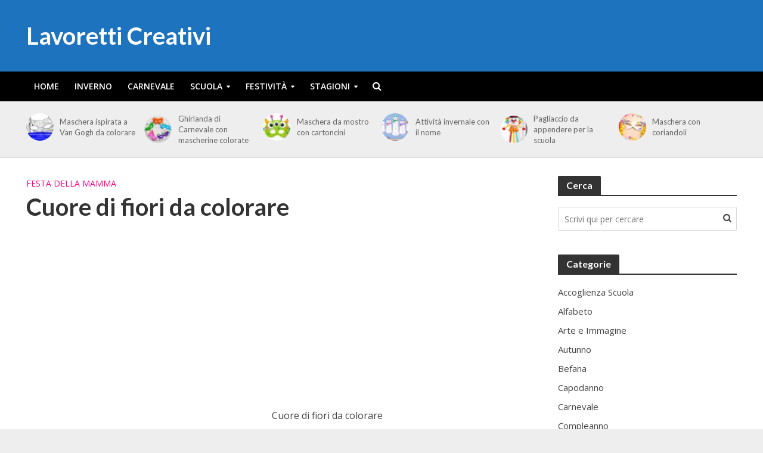

--- FILE ---
content_type: text/html; charset=utf-8
request_url: https://www.google.com/recaptcha/api2/aframe
body_size: 268
content:
<!DOCTYPE HTML><html><head><meta http-equiv="content-type" content="text/html; charset=UTF-8"></head><body><script nonce="QF9f5xIxQ5l9io0MwLzknQ">/** Anti-fraud and anti-abuse applications only. See google.com/recaptcha */ try{var clients={'sodar':'https://pagead2.googlesyndication.com/pagead/sodar?'};window.addEventListener("message",function(a){try{if(a.source===window.parent){var b=JSON.parse(a.data);var c=clients[b['id']];if(c){var d=document.createElement('img');d.src=c+b['params']+'&rc='+(localStorage.getItem("rc::a")?sessionStorage.getItem("rc::b"):"");window.document.body.appendChild(d);sessionStorage.setItem("rc::e",parseInt(sessionStorage.getItem("rc::e")||0)+1);localStorage.setItem("rc::h",'1768901078604');}}}catch(b){}});window.parent.postMessage("_grecaptcha_ready", "*");}catch(b){}</script></body></html>